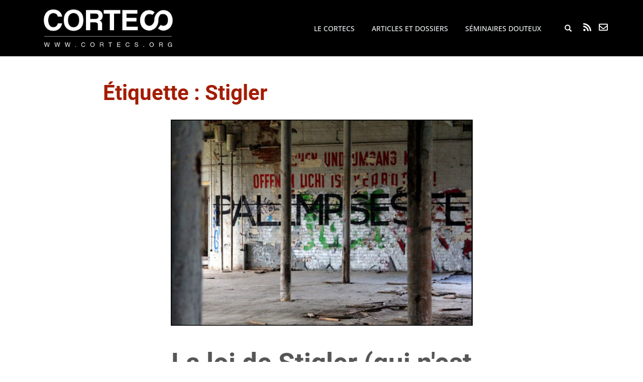

--- FILE ---
content_type: text/html; charset=UTF-8
request_url: https://cortecs.org/tag/stigler/
body_size: 13060
content:
<!doctype html>
<!--[if !IE]>
<html class="no-js non-ie" lang="fr-FR"> <![endif]-->
<!--[if IE 7 ]>
<html class="no-js ie7" lang="fr-FR"> <![endif]-->
<!--[if IE 8 ]>
<html class="no-js ie8" lang="fr-FR"> <![endif]-->
<!--[if IE 9 ]>
<html class="no-js ie9" lang="fr-FR"> <![endif]-->
<!--[if gt IE 9]><!-->
<html class="no-js" lang="fr-FR"> <!--<![endif]-->
<head>
<meta charset="UTF-8">
<meta name="viewport" content="width=device-width, initial-scale=1">
<meta name="theme-color" content="">
<link rel="profile" href="http://gmpg.org/xfn/11">


<meta name='robots' content='index, follow, max-image-preview:large, max-snippet:-1, max-video-preview:-1' />
	<style>img:is([sizes="auto" i], [sizes^="auto," i]) { contain-intrinsic-size: 3000px 1500px }</style>
	
	<!-- This site is optimized with the Yoast SEO plugin v24.0 - https://yoast.com/wordpress/plugins/seo/ -->
	<title>Archives des Stigler - Le Cortecs</title>
	<link rel="canonical" href="https://cortecs.org/tag/stigler/" />
	<meta property="og:locale" content="fr_FR" />
	<meta property="og:type" content="article" />
	<meta property="og:title" content="Archives des Stigler - Le Cortecs" />
	<meta property="og:url" content="https://cortecs.org/tag/stigler/" />
	<meta property="og:site_name" content="Le Cortecs" />
	<meta property="og:image" content="https://cortecs.org/wp-content/uploads/2020/03/cortecs_logo_haut.png" />
	<meta property="og:image:width" content="1418" />
	<meta property="og:image:height" content="1418" />
	<meta property="og:image:type" content="image/png" />
	<meta name="twitter:card" content="summary_large_image" />
	<meta name="twitter:site" content="@CollectifCorteX" />
	<script type="application/ld+json" class="yoast-schema-graph">{"@context":"https://schema.org","@graph":[{"@type":"CollectionPage","@id":"https://cortecs.org/tag/stigler/","url":"https://cortecs.org/tag/stigler/","name":"Archives des Stigler - Le Cortecs","isPartOf":{"@id":"https://cortecs.org/#website"},"primaryImageOfPage":{"@id":"https://cortecs.org/tag/stigler/#primaryimage"},"image":{"@id":"https://cortecs.org/tag/stigler/#primaryimage"},"thumbnailUrl":"https://cortecs.org/wp-content/uploads/2016/08/CorteX_rero_Palimpseste.jpg","breadcrumb":{"@id":"https://cortecs.org/tag/stigler/#breadcrumb"},"inLanguage":"fr-FR"},{"@type":"ImageObject","inLanguage":"fr-FR","@id":"https://cortecs.org/tag/stigler/#primaryimage","url":"https://cortecs.org/wp-content/uploads/2016/08/CorteX_rero_Palimpseste.jpg","contentUrl":"https://cortecs.org/wp-content/uploads/2016/08/CorteX_rero_Palimpseste.jpg","width":733,"height":500,"caption":"Oeuvre \"Palimpseste\" de l'artiste RERO (Allemagne, 2011)"},{"@type":"BreadcrumbList","@id":"https://cortecs.org/tag/stigler/#breadcrumb","itemListElement":[{"@type":"ListItem","position":1,"name":"Accueil","item":"https://cortecs.org/"},{"@type":"ListItem","position":2,"name":"Stigler"}]},{"@type":"WebSite","@id":"https://cortecs.org/#website","url":"https://cortecs.org/","name":"Le Cortecs","description":"COllectif de Recherche Transdisciplinaire Esprit Critique &amp; Sciences","publisher":{"@id":"https://cortecs.org/#organization"},"potentialAction":[{"@type":"SearchAction","target":{"@type":"EntryPoint","urlTemplate":"https://cortecs.org/?s={search_term_string}"},"query-input":{"@type":"PropertyValueSpecification","valueRequired":true,"valueName":"search_term_string"}}],"inLanguage":"fr-FR"},{"@type":"Organization","@id":"https://cortecs.org/#organization","name":"CORTECS","url":"https://cortecs.org/","logo":{"@type":"ImageObject","inLanguage":"fr-FR","@id":"https://cortecs.org/#/schema/logo/image/","url":"https://cortecs.org/wp-content/uploads/2018/01/cortecs_logo_long1-e1515351580598.png","contentUrl":"https://cortecs.org/wp-content/uploads/2018/01/cortecs_logo_long1-e1515351580598.png","width":257,"height":76,"caption":"CORTECS"},"image":{"@id":"https://cortecs.org/#/schema/logo/image/"},"sameAs":["https://www.facebook.com/CollectifCorteX/","https://x.com/CollectifCorteX"]}]}</script>
	<!-- / Yoast SEO plugin. -->


<link rel='dns-prefetch' href='//fonts.googleapis.com' />
<link rel="alternate" type="application/rss+xml" title="Le Cortecs &raquo; Flux" href="https://cortecs.org/feed/" />
<link rel="alternate" type="application/rss+xml" title="Le Cortecs &raquo; Flux de l’étiquette Stigler" href="https://cortecs.org/tag/stigler/feed/" />
<script type="text/javascript">
/* <![CDATA[ */
window._wpemojiSettings = {"baseUrl":"https:\/\/s.w.org\/images\/core\/emoji\/15.0.3\/72x72\/","ext":".png","svgUrl":"https:\/\/s.w.org\/images\/core\/emoji\/15.0.3\/svg\/","svgExt":".svg","source":{"concatemoji":"https:\/\/cortecs.org\/wp-includes\/js\/wp-emoji-release.min.js?ver=6.7.4"}};
/*! This file is auto-generated */
!function(i,n){var o,s,e;function c(e){try{var t={supportTests:e,timestamp:(new Date).valueOf()};sessionStorage.setItem(o,JSON.stringify(t))}catch(e){}}function p(e,t,n){e.clearRect(0,0,e.canvas.width,e.canvas.height),e.fillText(t,0,0);var t=new Uint32Array(e.getImageData(0,0,e.canvas.width,e.canvas.height).data),r=(e.clearRect(0,0,e.canvas.width,e.canvas.height),e.fillText(n,0,0),new Uint32Array(e.getImageData(0,0,e.canvas.width,e.canvas.height).data));return t.every(function(e,t){return e===r[t]})}function u(e,t,n){switch(t){case"flag":return n(e,"\ud83c\udff3\ufe0f\u200d\u26a7\ufe0f","\ud83c\udff3\ufe0f\u200b\u26a7\ufe0f")?!1:!n(e,"\ud83c\uddfa\ud83c\uddf3","\ud83c\uddfa\u200b\ud83c\uddf3")&&!n(e,"\ud83c\udff4\udb40\udc67\udb40\udc62\udb40\udc65\udb40\udc6e\udb40\udc67\udb40\udc7f","\ud83c\udff4\u200b\udb40\udc67\u200b\udb40\udc62\u200b\udb40\udc65\u200b\udb40\udc6e\u200b\udb40\udc67\u200b\udb40\udc7f");case"emoji":return!n(e,"\ud83d\udc26\u200d\u2b1b","\ud83d\udc26\u200b\u2b1b")}return!1}function f(e,t,n){var r="undefined"!=typeof WorkerGlobalScope&&self instanceof WorkerGlobalScope?new OffscreenCanvas(300,150):i.createElement("canvas"),a=r.getContext("2d",{willReadFrequently:!0}),o=(a.textBaseline="top",a.font="600 32px Arial",{});return e.forEach(function(e){o[e]=t(a,e,n)}),o}function t(e){var t=i.createElement("script");t.src=e,t.defer=!0,i.head.appendChild(t)}"undefined"!=typeof Promise&&(o="wpEmojiSettingsSupports",s=["flag","emoji"],n.supports={everything:!0,everythingExceptFlag:!0},e=new Promise(function(e){i.addEventListener("DOMContentLoaded",e,{once:!0})}),new Promise(function(t){var n=function(){try{var e=JSON.parse(sessionStorage.getItem(o));if("object"==typeof e&&"number"==typeof e.timestamp&&(new Date).valueOf()<e.timestamp+604800&&"object"==typeof e.supportTests)return e.supportTests}catch(e){}return null}();if(!n){if("undefined"!=typeof Worker&&"undefined"!=typeof OffscreenCanvas&&"undefined"!=typeof URL&&URL.createObjectURL&&"undefined"!=typeof Blob)try{var e="postMessage("+f.toString()+"("+[JSON.stringify(s),u.toString(),p.toString()].join(",")+"));",r=new Blob([e],{type:"text/javascript"}),a=new Worker(URL.createObjectURL(r),{name:"wpTestEmojiSupports"});return void(a.onmessage=function(e){c(n=e.data),a.terminate(),t(n)})}catch(e){}c(n=f(s,u,p))}t(n)}).then(function(e){for(var t in e)n.supports[t]=e[t],n.supports.everything=n.supports.everything&&n.supports[t],"flag"!==t&&(n.supports.everythingExceptFlag=n.supports.everythingExceptFlag&&n.supports[t]);n.supports.everythingExceptFlag=n.supports.everythingExceptFlag&&!n.supports.flag,n.DOMReady=!1,n.readyCallback=function(){n.DOMReady=!0}}).then(function(){return e}).then(function(){var e;n.supports.everything||(n.readyCallback(),(e=n.source||{}).concatemoji?t(e.concatemoji):e.wpemoji&&e.twemoji&&(t(e.twemoji),t(e.wpemoji)))}))}((window,document),window._wpemojiSettings);
/* ]]> */
</script>
<link rel='stylesheet' id='wp-quicklatex-format-css' href='https://cortecs.org/wp-content/plugins/wp-quicklatex/css/quicklatex-format.css?ver=6.7.4' type='text/css' media='all' />
<link rel='stylesheet' id='pt-cv-public-style-css' href='https://cortecs.org/wp-content/plugins/content-views-query-and-display-post-page/public/assets/css/cv.css?ver=4.0.2' type='text/css' media='all' />
<link rel='stylesheet' id='pt-cv-public-pro-style-css' href='https://cortecs.org/wp-content/plugins/pt-content-views-pro/public/assets/css/cvpro.min.css?ver=7.1' type='text/css' media='all' />
<style id='wp-emoji-styles-inline-css' type='text/css'>

	img.wp-smiley, img.emoji {
		display: inline !important;
		border: none !important;
		box-shadow: none !important;
		height: 1em !important;
		width: 1em !important;
		margin: 0 0.07em !important;
		vertical-align: -0.1em !important;
		background: none !important;
		padding: 0 !important;
	}
</style>
<link rel='stylesheet' id='wp-block-library-css' href='https://cortecs.org/wp-includes/css/dist/block-library/style.min.css?ver=6.7.4' type='text/css' media='all' />
<link rel='stylesheet' id='chapo-cgb-style-css-css' href='https://cortecs.org/wp-content/plugins/chapo/dist/blocks.style.build.css' type='text/css' media='all' />
<style id='co-authors-plus-coauthors-style-inline-css' type='text/css'>
.wp-block-co-authors-plus-coauthors.is-layout-flow [class*=wp-block-co-authors-plus]{display:inline}

</style>
<style id='co-authors-plus-avatar-style-inline-css' type='text/css'>
.wp-block-co-authors-plus-avatar :where(img){height:auto;max-width:100%;vertical-align:bottom}.wp-block-co-authors-plus-coauthors.is-layout-flow .wp-block-co-authors-plus-avatar :where(img){vertical-align:middle}.wp-block-co-authors-plus-avatar:is(.alignleft,.alignright){display:table}.wp-block-co-authors-plus-avatar.aligncenter{display:table;margin-inline:auto}

</style>
<style id='co-authors-plus-image-style-inline-css' type='text/css'>
.wp-block-co-authors-plus-image{margin-bottom:0}.wp-block-co-authors-plus-image :where(img){height:auto;max-width:100%;vertical-align:bottom}.wp-block-co-authors-plus-coauthors.is-layout-flow .wp-block-co-authors-plus-image :where(img){vertical-align:middle}.wp-block-co-authors-plus-image:is(.alignfull,.alignwide) :where(img){width:100%}.wp-block-co-authors-plus-image:is(.alignleft,.alignright){display:table}.wp-block-co-authors-plus-image.aligncenter{display:table;margin-inline:auto}

</style>
<style id='classic-theme-styles-inline-css' type='text/css'>
/*! This file is auto-generated */
.wp-block-button__link{color:#fff;background-color:#32373c;border-radius:9999px;box-shadow:none;text-decoration:none;padding:calc(.667em + 2px) calc(1.333em + 2px);font-size:1.125em}.wp-block-file__button{background:#32373c;color:#fff;text-decoration:none}
</style>
<style id='global-styles-inline-css' type='text/css'>
:root{--wp--preset--aspect-ratio--square: 1;--wp--preset--aspect-ratio--4-3: 4/3;--wp--preset--aspect-ratio--3-4: 3/4;--wp--preset--aspect-ratio--3-2: 3/2;--wp--preset--aspect-ratio--2-3: 2/3;--wp--preset--aspect-ratio--16-9: 16/9;--wp--preset--aspect-ratio--9-16: 9/16;--wp--preset--color--black: #000000;--wp--preset--color--cyan-bluish-gray: #abb8c3;--wp--preset--color--white: #ffffff;--wp--preset--color--pale-pink: #f78da7;--wp--preset--color--vivid-red: #cf2e2e;--wp--preset--color--luminous-vivid-orange: #ff6900;--wp--preset--color--luminous-vivid-amber: #fcb900;--wp--preset--color--light-green-cyan: #7bdcb5;--wp--preset--color--vivid-green-cyan: #00d084;--wp--preset--color--pale-cyan-blue: #8ed1fc;--wp--preset--color--vivid-cyan-blue: #0693e3;--wp--preset--color--vivid-purple: #9b51e0;--wp--preset--gradient--vivid-cyan-blue-to-vivid-purple: linear-gradient(135deg,rgba(6,147,227,1) 0%,rgb(155,81,224) 100%);--wp--preset--gradient--light-green-cyan-to-vivid-green-cyan: linear-gradient(135deg,rgb(122,220,180) 0%,rgb(0,208,130) 100%);--wp--preset--gradient--luminous-vivid-amber-to-luminous-vivid-orange: linear-gradient(135deg,rgba(252,185,0,1) 0%,rgba(255,105,0,1) 100%);--wp--preset--gradient--luminous-vivid-orange-to-vivid-red: linear-gradient(135deg,rgba(255,105,0,1) 0%,rgb(207,46,46) 100%);--wp--preset--gradient--very-light-gray-to-cyan-bluish-gray: linear-gradient(135deg,rgb(238,238,238) 0%,rgb(169,184,195) 100%);--wp--preset--gradient--cool-to-warm-spectrum: linear-gradient(135deg,rgb(74,234,220) 0%,rgb(151,120,209) 20%,rgb(207,42,186) 40%,rgb(238,44,130) 60%,rgb(251,105,98) 80%,rgb(254,248,76) 100%);--wp--preset--gradient--blush-light-purple: linear-gradient(135deg,rgb(255,206,236) 0%,rgb(152,150,240) 100%);--wp--preset--gradient--blush-bordeaux: linear-gradient(135deg,rgb(254,205,165) 0%,rgb(254,45,45) 50%,rgb(107,0,62) 100%);--wp--preset--gradient--luminous-dusk: linear-gradient(135deg,rgb(255,203,112) 0%,rgb(199,81,192) 50%,rgb(65,88,208) 100%);--wp--preset--gradient--pale-ocean: linear-gradient(135deg,rgb(255,245,203) 0%,rgb(182,227,212) 50%,rgb(51,167,181) 100%);--wp--preset--gradient--electric-grass: linear-gradient(135deg,rgb(202,248,128) 0%,rgb(113,206,126) 100%);--wp--preset--gradient--midnight: linear-gradient(135deg,rgb(2,3,129) 0%,rgb(40,116,252) 100%);--wp--preset--font-size--small: 13px;--wp--preset--font-size--medium: 20px;--wp--preset--font-size--large: 36px;--wp--preset--font-size--x-large: 42px;--wp--preset--spacing--20: 0.44rem;--wp--preset--spacing--30: 0.67rem;--wp--preset--spacing--40: 1rem;--wp--preset--spacing--50: 1.5rem;--wp--preset--spacing--60: 2.25rem;--wp--preset--spacing--70: 3.38rem;--wp--preset--spacing--80: 5.06rem;--wp--preset--shadow--natural: 6px 6px 9px rgba(0, 0, 0, 0.2);--wp--preset--shadow--deep: 12px 12px 50px rgba(0, 0, 0, 0.4);--wp--preset--shadow--sharp: 6px 6px 0px rgba(0, 0, 0, 0.2);--wp--preset--shadow--outlined: 6px 6px 0px -3px rgba(255, 255, 255, 1), 6px 6px rgba(0, 0, 0, 1);--wp--preset--shadow--crisp: 6px 6px 0px rgba(0, 0, 0, 1);}:where(.is-layout-flex){gap: 0.5em;}:where(.is-layout-grid){gap: 0.5em;}body .is-layout-flex{display: flex;}.is-layout-flex{flex-wrap: wrap;align-items: center;}.is-layout-flex > :is(*, div){margin: 0;}body .is-layout-grid{display: grid;}.is-layout-grid > :is(*, div){margin: 0;}:where(.wp-block-columns.is-layout-flex){gap: 2em;}:where(.wp-block-columns.is-layout-grid){gap: 2em;}:where(.wp-block-post-template.is-layout-flex){gap: 1.25em;}:where(.wp-block-post-template.is-layout-grid){gap: 1.25em;}.has-black-color{color: var(--wp--preset--color--black) !important;}.has-cyan-bluish-gray-color{color: var(--wp--preset--color--cyan-bluish-gray) !important;}.has-white-color{color: var(--wp--preset--color--white) !important;}.has-pale-pink-color{color: var(--wp--preset--color--pale-pink) !important;}.has-vivid-red-color{color: var(--wp--preset--color--vivid-red) !important;}.has-luminous-vivid-orange-color{color: var(--wp--preset--color--luminous-vivid-orange) !important;}.has-luminous-vivid-amber-color{color: var(--wp--preset--color--luminous-vivid-amber) !important;}.has-light-green-cyan-color{color: var(--wp--preset--color--light-green-cyan) !important;}.has-vivid-green-cyan-color{color: var(--wp--preset--color--vivid-green-cyan) !important;}.has-pale-cyan-blue-color{color: var(--wp--preset--color--pale-cyan-blue) !important;}.has-vivid-cyan-blue-color{color: var(--wp--preset--color--vivid-cyan-blue) !important;}.has-vivid-purple-color{color: var(--wp--preset--color--vivid-purple) !important;}.has-black-background-color{background-color: var(--wp--preset--color--black) !important;}.has-cyan-bluish-gray-background-color{background-color: var(--wp--preset--color--cyan-bluish-gray) !important;}.has-white-background-color{background-color: var(--wp--preset--color--white) !important;}.has-pale-pink-background-color{background-color: var(--wp--preset--color--pale-pink) !important;}.has-vivid-red-background-color{background-color: var(--wp--preset--color--vivid-red) !important;}.has-luminous-vivid-orange-background-color{background-color: var(--wp--preset--color--luminous-vivid-orange) !important;}.has-luminous-vivid-amber-background-color{background-color: var(--wp--preset--color--luminous-vivid-amber) !important;}.has-light-green-cyan-background-color{background-color: var(--wp--preset--color--light-green-cyan) !important;}.has-vivid-green-cyan-background-color{background-color: var(--wp--preset--color--vivid-green-cyan) !important;}.has-pale-cyan-blue-background-color{background-color: var(--wp--preset--color--pale-cyan-blue) !important;}.has-vivid-cyan-blue-background-color{background-color: var(--wp--preset--color--vivid-cyan-blue) !important;}.has-vivid-purple-background-color{background-color: var(--wp--preset--color--vivid-purple) !important;}.has-black-border-color{border-color: var(--wp--preset--color--black) !important;}.has-cyan-bluish-gray-border-color{border-color: var(--wp--preset--color--cyan-bluish-gray) !important;}.has-white-border-color{border-color: var(--wp--preset--color--white) !important;}.has-pale-pink-border-color{border-color: var(--wp--preset--color--pale-pink) !important;}.has-vivid-red-border-color{border-color: var(--wp--preset--color--vivid-red) !important;}.has-luminous-vivid-orange-border-color{border-color: var(--wp--preset--color--luminous-vivid-orange) !important;}.has-luminous-vivid-amber-border-color{border-color: var(--wp--preset--color--luminous-vivid-amber) !important;}.has-light-green-cyan-border-color{border-color: var(--wp--preset--color--light-green-cyan) !important;}.has-vivid-green-cyan-border-color{border-color: var(--wp--preset--color--vivid-green-cyan) !important;}.has-pale-cyan-blue-border-color{border-color: var(--wp--preset--color--pale-cyan-blue) !important;}.has-vivid-cyan-blue-border-color{border-color: var(--wp--preset--color--vivid-cyan-blue) !important;}.has-vivid-purple-border-color{border-color: var(--wp--preset--color--vivid-purple) !important;}.has-vivid-cyan-blue-to-vivid-purple-gradient-background{background: var(--wp--preset--gradient--vivid-cyan-blue-to-vivid-purple) !important;}.has-light-green-cyan-to-vivid-green-cyan-gradient-background{background: var(--wp--preset--gradient--light-green-cyan-to-vivid-green-cyan) !important;}.has-luminous-vivid-amber-to-luminous-vivid-orange-gradient-background{background: var(--wp--preset--gradient--luminous-vivid-amber-to-luminous-vivid-orange) !important;}.has-luminous-vivid-orange-to-vivid-red-gradient-background{background: var(--wp--preset--gradient--luminous-vivid-orange-to-vivid-red) !important;}.has-very-light-gray-to-cyan-bluish-gray-gradient-background{background: var(--wp--preset--gradient--very-light-gray-to-cyan-bluish-gray) !important;}.has-cool-to-warm-spectrum-gradient-background{background: var(--wp--preset--gradient--cool-to-warm-spectrum) !important;}.has-blush-light-purple-gradient-background{background: var(--wp--preset--gradient--blush-light-purple) !important;}.has-blush-bordeaux-gradient-background{background: var(--wp--preset--gradient--blush-bordeaux) !important;}.has-luminous-dusk-gradient-background{background: var(--wp--preset--gradient--luminous-dusk) !important;}.has-pale-ocean-gradient-background{background: var(--wp--preset--gradient--pale-ocean) !important;}.has-electric-grass-gradient-background{background: var(--wp--preset--gradient--electric-grass) !important;}.has-midnight-gradient-background{background: var(--wp--preset--gradient--midnight) !important;}.has-small-font-size{font-size: var(--wp--preset--font-size--small) !important;}.has-medium-font-size{font-size: var(--wp--preset--font-size--medium) !important;}.has-large-font-size{font-size: var(--wp--preset--font-size--large) !important;}.has-x-large-font-size{font-size: var(--wp--preset--font-size--x-large) !important;}
:where(.wp-block-post-template.is-layout-flex){gap: 1.25em;}:where(.wp-block-post-template.is-layout-grid){gap: 1.25em;}
:where(.wp-block-columns.is-layout-flex){gap: 2em;}:where(.wp-block-columns.is-layout-grid){gap: 2em;}
:root :where(.wp-block-pullquote){font-size: 1.5em;line-height: 1.6;}
</style>
<link rel='stylesheet' id='collapscore-css-css' href='https://cortecs.org/wp-content/plugins/jquery-collapse-o-matic/css/core_style.css?ver=1.0' type='text/css' media='all' />
<link rel='stylesheet' id='collapseomatic-css-css' href='https://cortecs.org/wp-content/plugins/jquery-collapse-o-matic/css/light_style.css?ver=1.6' type='text/css' media='all' />
<link rel='stylesheet' id='sparkling-bootstrap-css' href='https://cortecs.org/wp-content/themes/sparkling/assets/css/bootstrap.min.css?ver=6.7.4' type='text/css' media='all' />
<link rel='stylesheet' id='sparkling-fonts-css' href='//fonts.googleapis.com/css?family=Open+Sans%3A400italic%2C400%2C600%2C700%7CRoboto+Slab%3A400%2C300%2C700&#038;subset&#038;ver=6.7.4' type='text/css' media='all' />
<link rel='stylesheet' id='sparkling-icons-css' href='https://cortecs.org/wp-content/themes/sparkling/assets/css/fontawesome-all.min.css?ver=5.1.1.' type='text/css' media='all' />
<link rel='stylesheet' id='sparkling-style-css' href='https://cortecs.org/wp-content/themes/sparkling/style.css?ver=2.4.9' type='text/css' media='all' />
<link rel='stylesheet' id='child-style-css' href='https://cortecs.org/wp-content/themes/sparkling-child/style.css?ver=2.4.6' type='text/css' media='all' />
<link rel='stylesheet' id='home-style-css' href='https://cortecs.org/wp-content/themes/sparkling-child/css/home.css?ver=6.7.4' type='text/css' media='all' />
<link rel='stylesheet' id='AI-style-css' href='https://cortecs.org/wp-content/themes/sparkling-child/css/AI.css?ver=6.7.4' type='text/css' media='all' />
<link rel='stylesheet' id='articlesdossiers-style-css' href='https://cortecs.org/wp-content/themes/sparkling-child/css/articles_et_dossiers.css?ver=6.7.4' type='text/css' media='all' />
<link rel='stylesheet' id='bao-style-css' href='https://cortecs.org/wp-content/themes/sparkling-child/css/boite_a_outils.css?ver=6.7.4' type='text/css' media='all' />
<link rel='stylesheet' id='footnotes-style-css' href='https://cortecs.org/wp-content/themes/sparkling-child/css/footnotes.css?ver=6.7.4' type='text/css' media='all' />
<link rel='stylesheet' id='images-style-css' href='https://cortecs.org/wp-content/themes/sparkling-child/css/images.css?ver=6.7.4' type='text/css' media='all' />
<link rel='stylesheet' id='navbar-style-css' href='https://cortecs.org/wp-content/themes/sparkling-child/css/navbar.css?ver=6.7.4' type='text/css' media='all' />
<link rel='stylesheet' id='pagesAI-style-css' href='https://cortecs.org/wp-content/themes/sparkling-child/css/pages_AI.css?ver=6.7.4' type='text/css' media='all' />
<link rel='stylesheet' id='recherche-style-css' href='https://cortecs.org/wp-content/themes/sparkling-child/css/recherche.css?ver=6.7.4' type='text/css' media='all' />
<link rel='stylesheet' id='ressources-style-css' href='https://cortecs.org/wp-content/themes/sparkling-child/css/ressources.css?ver=6.7.4' type='text/css' media='all' />
<link rel='stylesheet' id='searchnavbar-style-css' href='https://cortecs.org/wp-content/themes/sparkling-child/css/search_navbar.css?ver=6.7.4' type='text/css' media='all' />
<link rel='stylesheet' id='slider-style-css' href='https://cortecs.org/wp-content/themes/sparkling-child/css/slider.css?ver=6.7.4' type='text/css' media='all' />
<link rel='stylesheet' id='toc-style-css' href='https://cortecs.org/wp-content/themes/sparkling-child/css/toc.css?ver=6.7.4' type='text/css' media='all' />
<link rel='stylesheet' id='newsletter-css' href='https://cortecs.org/wp-content/plugins/newsletter/style.css?ver=8.6.4' type='text/css' media='all' />
<script type="text/javascript" src="https://cortecs.org/wp-includes/js/jquery/jquery.min.js?ver=3.7.1" id="jquery-core-js"></script>
<script type="text/javascript" async='async' src="https://cortecs.org/wp-includes/js/jquery/jquery-migrate.min.js?ver=3.4.1" id="jquery-migrate-js"></script>
<script type="text/javascript" async='async' src="https://cortecs.org/wp-content/themes/sparkling-child/cortecs.js?ver=1" id="cortecs-js-js"></script>
<script type="text/javascript" async='async' src="https://cortecs.org/wp-content/themes/sparkling/assets/js/vendor/bootstrap.min.js?ver=6.7.4" id="sparkling-bootstrapjs-js"></script>
<script type="text/javascript" async='async' src="https://cortecs.org/wp-content/themes/sparkling/assets/js/functions.js?ver=20180503" id="sparkling-functions-js"></script>
<script type="text/javascript" async='async' src="https://cortecs.org/wp-content/plugins/wp-quicklatex/js/wp-quicklatex-frontend.js?ver=1.0" id="wp-quicklatex-frontend-js"></script>
<link rel="https://api.w.org/" href="https://cortecs.org/wp-json/" /><link rel="alternate" title="JSON" type="application/json" href="https://cortecs.org/wp-json/wp/v2/tags/1584" /><link rel="EditURI" type="application/rsd+xml" title="RSD" href="https://cortecs.org/xmlrpc.php?rsd" />
<meta name="generator" content="WordPress 6.7.4" />
<style type="text/css">.entry-content {font-size:16px}</style>		<style type="text/css">
			caca,
		.site-name,
		.site-description {
			position: absolute;
			clip: rect(1px, 1px, 1px, 1px);
		}
		</style>
	<link rel="icon" href="https://cortecs.org/wp-content/uploads/2014/07/favicon2-32x32.png" sizes="32x32" />
<link rel="icon" href="https://cortecs.org/wp-content/uploads/2014/07/favicon2.png" sizes="192x192" />
<link rel="apple-touch-icon" href="https://cortecs.org/wp-content/uploads/2014/07/favicon2.png" />
<meta name="msapplication-TileImage" content="https://cortecs.org/wp-content/uploads/2014/07/favicon2.png" />


</head>

<body class="archive tag tag-stigler tag-1584 group-blog">
  <a class="sr-only sr-only-focusable" href="#content">Skip to main content</a>
    <div id="page" class="hfeed site">
      <header id="masthead" class="site-header" role="banner">
        <nav class="navbar navbar-default navbar-fixed-top" role="navigation">
          <div class="container">
            <div class="row">
	      <div class="site-navigation-inner col-sm-12 cs_site-navigation-inner">
                <div class="cs_homepage">
                  <a href="https://cortecs.org">
                    <img class="cs_logo_homepage" src="https://cortecs.org/wp-content/uploads/2018/04/cortecs_logo_txt_seul_blanc.png"></img>
                  </a>
                </div><!-- end of #logo -->
                <div class="cs_subscription">
                    <a class="cs_rss" title="S'abonner au flux RSS" href="https://cortecs.org/feed"><i class="fa fa-rss"></i></a>
	            <a class="cs_nl" title="S'abonner à la newsletter" href="#" ><i class="far fa-envelope"></i></a>
		</div>
	        <div class="navbar-header">
	          <button type="button" class="btn navbar-toggle" data-toggle="collapse" data-target=".navbar-ex1-collapse">
	            <span class="sr-only">Toggle navigation</span>
	            <span class="icon-bar"></span>
	            <span class="icon-bar"></span>
	            <span class="icon-bar"></span>
	          </button>
		</div><!-- end of navbar-header -->
		<div class="collapse navbar-collapse navbar-ex1-collapse"><ul id="menu-menu-top" class="nav navbar-nav"><li id="menu-item-1112122" class="menu-item menu-item-type-post_type menu-item-object-page menu-item-1112122"><a href="https://cortecs.org/le-cortecs2/">Le CORTECS</a></li>
<li id="menu-item-1112125" class="menu-item menu-item-type-post_type menu-item-object-page menu-item-1112125"><a href="https://cortecs.org/articles-et-dossiers/">Articles et dossiers</a></li>
<li id="menu-item-1123018" class="menu-item menu-item-type-post_type menu-item-object-page menu-item-1123018"><a href="https://cortecs.org/les-seminaires-douteux/">Séminaires Douteux</a></li>
<li class="search-menu-cortecs search-menu default">
<form role="search" method="get" class="form-search" action="https://cortecs.org/">
  <div class="input-group">
	  <label class="screen-reader-text" for="s">Rechercher...</label>
	<input type="text" class="form-control search-query" placeholder="Rechercher" value="" name="s" title="Rechercher..." />
	<span class="input-group-btn">
	  <button type="submit" class="btn btn-default" name="submit" id="searchsubmit" value="Rechercher"><span class="glyphicon glyphicon-search"></span></button>
	</span>
  </div>
</form>
</li></ul></div>	      </div> <!-- site navigation inner -->
	    </div> <!-- row -->
	  </div> <!-- container -->
	</nav><!-- .site-navigation -->
        <div id="cs_nl_dropdown">
          <h2>S'abonner à la newsletter du cortecs</h2>
          <form id="nl_form" action="" class="nl_form" onsubmit="nl_subscribe()">
            <p class="nl_form_email"><input type="email" name="email" placeholder="Entrez votre email" id="email" required></p>
            <p class="nl_form_submit"><input type="submit" value="S'inscrire !"></p>
          </form>
        </div> 
      </header><!-- #masthead -->
      <div id="content" class="site-content">
        <div class="top-section">
                        	        </div>
	<div class="container main-content-area">
	  	<div class="row no-sidebar">
	<div class="main-content-inner col-sm-12 col-md-8">


	 <div id="primary" class="content-area">
		 <main id="main" class="site-main" role="main">

			
				<header class="page-header">
					<h1 class="page-title">Étiquette : <span>Stigler</span></h1>				</header><!-- .page-header -->

				
<article id="post-1109740" class="post-1109740 post type-post status-publish format-standard has-post-thumbnail hentry category-archives tag-auteur tag-merton tag-s-intellectuelle tag-stigler">
	<div class="blog-item-wrap">
				<a href="https://cortecs.org/archives/la-loi-de-stigler-qui-nest-pas-de-stigler/" title="La loi de Stigler (qui n&#039;est pas de Stigler)" >
				<img width="601" height="410" src="https://cortecs.org/wp-content/uploads/2016/08/CorteX_rero_Palimpseste.jpg" class="single-featured wp-post-image" alt="" decoding="async" fetchpriority="high" srcset="https://cortecs.org/wp-content/uploads/2016/08/CorteX_rero_Palimpseste.jpg 733w, https://cortecs.org/wp-content/uploads/2016/08/CorteX_rero_Palimpseste-300x204.jpg 300w, https://cortecs.org/wp-content/uploads/2016/08/CorteX_rero_Palimpseste-644x439.jpg 644w" sizes="(max-width: 601px) 100vw, 601px" />			</a>
		<div class="post-inner-content">
			<header class="entry-header page-header">

				<h2 class="entry-title"><a href="https://cortecs.org/archives/la-loi-de-stigler-qui-nest-pas-de-stigler/" rel="bookmark">La loi de Stigler (qui n&#039;est pas de Stigler)</a></h2>

								<div class="entry-meta">
					<span class="posted-on"><i class="fa fa-calendar-alt"></i> <a href="https://cortecs.org/archives/la-loi-de-stigler-qui-nest-pas-de-stigler/" rel="bookmark"><time class="entry-date published" datetime="2016-08-12T19:59:19+02:00">12 août 2016</time><time class="updated" datetime="2019-08-15T23:27:41+02:00">15 août 2019</time></a></span><span class="byline"> <i class="fa fa-user"></i> <a href="https://cortecs.org/author/richardmonvoisin/" title="Articles par Richard Monvoisin" class="author url fn" rel="author">Richard Monvoisin</a></span>
				
				</div><!-- .entry-meta -->
							</header><!-- .entry-header -->

						<div class="entry-content">

				<figure id="attachment_1109742" class="thumbnail wp-caption alignright" style="width: 310px"><a href="https://cortecs.org/materiel/la-loi-de-stigler-qui-nest-pas-de-stigler/attachment/cortex_rero_palimpseste/" rel="attachment wp-att-1109742"><img decoding="async" class="size-medium wp-image-1109742" src="https://cortecs.org/wp-content/uploads/2016/08/CorteX_rero_Palimpseste-300x204.jpg" alt="Oeuvre &quot;Palimpseste&quot; de l'artiste RERO (Allemagne, 2011)" width="300" height="204" srcset="https://cortecs.org/wp-content/uploads/2016/08/CorteX_rero_Palimpseste-300x204.jpg 300w, https://cortecs.org/wp-content/uploads/2016/08/CorteX_rero_Palimpseste-644x439.jpg 644w, https://cortecs.org/wp-content/uploads/2016/08/CorteX_rero_Palimpseste.jpg 733w" sizes="(max-width: 300px) 100vw, 300px" /></a><figcaption class="caption wp-caption-text">Oeuvre « Palimpseste » de l&rsquo;artiste RERO (Allemagne, 2011)</figcaption></figure>
<p><span class="chapo">En 2013, alors que nous passions nos nuits sur le K, notre projet de manuel sur les thérapies manuelles, qui parut à l&rsquo;orée de l&rsquo;année suivante chez les PUG (<a title="Tout ce que vous n’avez jamais voulu savoir sur les thérapies manuelles" href="https://cortecs.org/mediatex/tout-ce-que-vous-navez-jamais-voulu-savoir-sur-les-therapies-manuelles/">voir ici</a>), Nicolas Pinsault et moi illustrions la loi de Stigler : « Une découverte scientifique ne porte jamais le nom de son auteur ».<br />
</span></p>
<p>Nous travaillons à l&rsquo;époque sur un paradoxe statistique appelé paradoxe de Simpson (à venir). En creusant un peu, nous avons constaté que cet effet statistique est notoirement attribué au statisticien Edward Hugh Simpson qui l’exposa en 1951 dans son article <em>The Interpretation of Interaction in Contingency Tables</em>. Pourtant, près de cinquante ans plus tôt, en 1903, George Udny Yule en faisait état<span id='easy-footnote-1-1109740' class='easy-footnote-margin-adjust'></span><span class='easy-footnote'><a href='https://cortecs.org/archives/la-loi-de-stigler-qui-nest-pas-de-stigler/#easy-footnote-bottom-1-1109740' title='Yule G.U. (1903). ‘‘&lt;em&gt;Notes on the Theory of Association of Attributes in &lt;/em&gt;&lt;em&gt;Statistics&lt;/em&gt;’’. Biometrika, 2 (2), pp. 121-134.'><sup>1</sup></a></span>. Aussi Nicolas et moi nous sommes dit : il est légitime de parler désormais du paradoxe de Yule-Simpson. Las ! Farfouillant encore un peu, on se&nbsp; rend compte que quatre ans plus tôt, en 1899, le paradoxe était déjà découvert par Karl Pearson et son équipe<span id='easy-footnote-2-1109740' class='easy-footnote-margin-adjust'></span><span class='easy-footnote'><a href='https://cortecs.org/archives/la-loi-de-stigler-qui-nest-pas-de-stigler/#easy-footnote-bottom-2-1109740' title='&amp;nbsp;Pearson, K., Lee, A., Bramley-Moore, L. (1899). ‘‘&lt;em&gt;Genetic (reproductive) &lt;/em&gt;&lt;em&gt;selection : Inheritance of fertility in man&lt;/em&gt;’’. Philosophical Transactions of the Royal Society A, 173, pp. 534-539. '><sup>2</sup></a></span>. Là, nous avons arrêté de creuser.</p>
<p>C’est la confirmation d’une autre loi dite loi de Stigler, du nom de son présumé auteur Stephen Stigler : « <em>Une découverte scientifique ne porte jamais le nom de son auteur</em> ». C&rsquo;est d’ailleurs le cas de cette loi, que Stigler lui-même attribue à Robert K. Merton<span id='easy-footnote-3-1109740' class='easy-footnote-margin-adjust'></span><span class='easy-footnote'><a href='https://cortecs.org/archives/la-loi-de-stigler-qui-nest-pas-de-stigler/#easy-footnote-bottom-3-1109740' title='&amp;nbsp;Stigler, S. M. (1980). &lt;em&gt;Stigler’s law of eponymy&lt;/em&gt;. In Gieryn, T. F. (dir.). &lt;em&gt;Science&lt;/em&gt;&lt;br /&gt;
&lt;em&gt;and social structure: a festschrift for Robert K. Merton&lt;/em&gt;, pp. 147-57. New York Academy&lt;br /&gt;
of Sciences..'><sup>3</sup></a></span>.</p>
<p>Comme l’aurait prétendument dit le mathématicien Alfred North Whitehead, à moins que ce ne soit quelqu&rsquo;un d&rsquo;autre, «<em> tout ce qui compte a déjà été dit par quelqu’un qui ne l’a d’ailleurs pas découvert lui-même</em> ».</p>
<p>Cet article est tiré du livre « <em>Tout ce que vous n&rsquo;avez jamais voulu savoir sur les thérapies manuelles</em>« , pp. 206-207, écrit par Pinsault et Monvoisin, mais il est probable que l&rsquo;essentiel de ce qui y est écrit a déjà été dit ailleurs, et mieux.</p>

							</div><!-- .entry-content -->
					</div>
	</div>
</article><!-- #post-## -->

		 </main><!-- #main -->
	 </div><!-- #primary -->

	</div><!-- close .main-content-inner -->
<div id="secondary" class="widget-area col-sm-12 col-md-4" role="complementary">
	<div class="well">
				
			<aside id="search" class="widget widget_search">
				
<form role="search" method="get" class="form-search" action="https://cortecs.org/">
  <div class="input-group">
	  <label class="screen-reader-text" for="s">Rechercher...</label>
	<input type="text" class="form-control search-query" placeholder="Rechercher" value="" name="s" title="Rechercher..." />
	<span class="input-group-btn">
	  <button type="submit" class="btn btn-default" name="submit" id="searchsubmit" value="Rechercher"><span class="glyphicon glyphicon-search"></span></button>
	</span>
  </div>
</form>
			</aside>

			<aside id="archives" class="widget">
				<h3 class="widget-title">Archives</h3>
				<ul>
						<li><a href='https://cortecs.org/2026/01/'>janvier 2026</a></li>
	<li><a href='https://cortecs.org/2025/12/'>décembre 2025</a></li>
	<li><a href='https://cortecs.org/2025/11/'>novembre 2025</a></li>
	<li><a href='https://cortecs.org/2025/10/'>octobre 2025</a></li>
	<li><a href='https://cortecs.org/2025/09/'>septembre 2025</a></li>
	<li><a href='https://cortecs.org/2025/03/'>mars 2025</a></li>
	<li><a href='https://cortecs.org/2025/01/'>janvier 2025</a></li>
	<li><a href='https://cortecs.org/2024/12/'>décembre 2024</a></li>
	<li><a href='https://cortecs.org/2024/08/'>août 2024</a></li>
	<li><a href='https://cortecs.org/2024/06/'>juin 2024</a></li>
	<li><a href='https://cortecs.org/2024/04/'>avril 2024</a></li>
	<li><a href='https://cortecs.org/2024/03/'>mars 2024</a></li>
	<li><a href='https://cortecs.org/2023/11/'>novembre 2023</a></li>
	<li><a href='https://cortecs.org/2023/10/'>octobre 2023</a></li>
	<li><a href='https://cortecs.org/2023/09/'>septembre 2023</a></li>
	<li><a href='https://cortecs.org/2023/08/'>août 2023</a></li>
	<li><a href='https://cortecs.org/2023/07/'>juillet 2023</a></li>
	<li><a href='https://cortecs.org/2023/06/'>juin 2023</a></li>
	<li><a href='https://cortecs.org/2023/05/'>mai 2023</a></li>
	<li><a href='https://cortecs.org/2023/03/'>mars 2023</a></li>
	<li><a href='https://cortecs.org/2023/02/'>février 2023</a></li>
	<li><a href='https://cortecs.org/2022/12/'>décembre 2022</a></li>
	<li><a href='https://cortecs.org/2022/11/'>novembre 2022</a></li>
	<li><a href='https://cortecs.org/2022/09/'>septembre 2022</a></li>
	<li><a href='https://cortecs.org/2022/07/'>juillet 2022</a></li>
	<li><a href='https://cortecs.org/2022/04/'>avril 2022</a></li>
	<li><a href='https://cortecs.org/2022/03/'>mars 2022</a></li>
	<li><a href='https://cortecs.org/2022/02/'>février 2022</a></li>
	<li><a href='https://cortecs.org/2021/12/'>décembre 2021</a></li>
	<li><a href='https://cortecs.org/2021/11/'>novembre 2021</a></li>
	<li><a href='https://cortecs.org/2021/10/'>octobre 2021</a></li>
	<li><a href='https://cortecs.org/2021/06/'>juin 2021</a></li>
	<li><a href='https://cortecs.org/2021/04/'>avril 2021</a></li>
	<li><a href='https://cortecs.org/2020/12/'>décembre 2020</a></li>
	<li><a href='https://cortecs.org/2020/09/'>septembre 2020</a></li>
	<li><a href='https://cortecs.org/2020/08/'>août 2020</a></li>
	<li><a href='https://cortecs.org/2020/06/'>juin 2020</a></li>
	<li><a href='https://cortecs.org/2020/05/'>mai 2020</a></li>
	<li><a href='https://cortecs.org/2020/03/'>mars 2020</a></li>
	<li><a href='https://cortecs.org/2019/09/'>septembre 2019</a></li>
	<li><a href='https://cortecs.org/2019/04/'>avril 2019</a></li>
	<li><a href='https://cortecs.org/2019/03/'>mars 2019</a></li>
	<li><a href='https://cortecs.org/2019/01/'>janvier 2019</a></li>
	<li><a href='https://cortecs.org/2018/12/'>décembre 2018</a></li>
	<li><a href='https://cortecs.org/2018/11/'>novembre 2018</a></li>
	<li><a href='https://cortecs.org/2018/10/'>octobre 2018</a></li>
	<li><a href='https://cortecs.org/2018/09/'>septembre 2018</a></li>
	<li><a href='https://cortecs.org/2018/07/'>juillet 2018</a></li>
	<li><a href='https://cortecs.org/2018/06/'>juin 2018</a></li>
	<li><a href='https://cortecs.org/2018/05/'>mai 2018</a></li>
	<li><a href='https://cortecs.org/2018/04/'>avril 2018</a></li>
	<li><a href='https://cortecs.org/2018/03/'>mars 2018</a></li>
	<li><a href='https://cortecs.org/2018/02/'>février 2018</a></li>
	<li><a href='https://cortecs.org/2018/01/'>janvier 2018</a></li>
	<li><a href='https://cortecs.org/2017/12/'>décembre 2017</a></li>
	<li><a href='https://cortecs.org/2017/11/'>novembre 2017</a></li>
	<li><a href='https://cortecs.org/2017/10/'>octobre 2017</a></li>
	<li><a href='https://cortecs.org/2017/09/'>septembre 2017</a></li>
	<li><a href='https://cortecs.org/2017/08/'>août 2017</a></li>
	<li><a href='https://cortecs.org/2017/07/'>juillet 2017</a></li>
	<li><a href='https://cortecs.org/2017/06/'>juin 2017</a></li>
	<li><a href='https://cortecs.org/2017/05/'>mai 2017</a></li>
	<li><a href='https://cortecs.org/2017/04/'>avril 2017</a></li>
	<li><a href='https://cortecs.org/2017/03/'>mars 2017</a></li>
	<li><a href='https://cortecs.org/2017/02/'>février 2017</a></li>
	<li><a href='https://cortecs.org/2017/01/'>janvier 2017</a></li>
	<li><a href='https://cortecs.org/2016/12/'>décembre 2016</a></li>
	<li><a href='https://cortecs.org/2016/11/'>novembre 2016</a></li>
	<li><a href='https://cortecs.org/2016/10/'>octobre 2016</a></li>
	<li><a href='https://cortecs.org/2016/09/'>septembre 2016</a></li>
	<li><a href='https://cortecs.org/2016/08/'>août 2016</a></li>
	<li><a href='https://cortecs.org/2016/06/'>juin 2016</a></li>
	<li><a href='https://cortecs.org/2016/05/'>mai 2016</a></li>
	<li><a href='https://cortecs.org/2016/04/'>avril 2016</a></li>
	<li><a href='https://cortecs.org/2016/03/'>mars 2016</a></li>
	<li><a href='https://cortecs.org/2016/02/'>février 2016</a></li>
	<li><a href='https://cortecs.org/2016/01/'>janvier 2016</a></li>
	<li><a href='https://cortecs.org/2015/12/'>décembre 2015</a></li>
	<li><a href='https://cortecs.org/2015/11/'>novembre 2015</a></li>
	<li><a href='https://cortecs.org/2015/10/'>octobre 2015</a></li>
	<li><a href='https://cortecs.org/2015/09/'>septembre 2015</a></li>
	<li><a href='https://cortecs.org/2015/08/'>août 2015</a></li>
	<li><a href='https://cortecs.org/2015/07/'>juillet 2015</a></li>
	<li><a href='https://cortecs.org/2015/06/'>juin 2015</a></li>
	<li><a href='https://cortecs.org/2015/05/'>mai 2015</a></li>
	<li><a href='https://cortecs.org/2015/04/'>avril 2015</a></li>
	<li><a href='https://cortecs.org/2015/03/'>mars 2015</a></li>
	<li><a href='https://cortecs.org/2015/02/'>février 2015</a></li>
	<li><a href='https://cortecs.org/2015/01/'>janvier 2015</a></li>
	<li><a href='https://cortecs.org/2014/12/'>décembre 2014</a></li>
	<li><a href='https://cortecs.org/2014/11/'>novembre 2014</a></li>
	<li><a href='https://cortecs.org/2014/10/'>octobre 2014</a></li>
	<li><a href='https://cortecs.org/2014/09/'>septembre 2014</a></li>
	<li><a href='https://cortecs.org/2014/08/'>août 2014</a></li>
	<li><a href='https://cortecs.org/2014/07/'>juillet 2014</a></li>
	<li><a href='https://cortecs.org/2014/06/'>juin 2014</a></li>
	<li><a href='https://cortecs.org/2014/05/'>mai 2014</a></li>
	<li><a href='https://cortecs.org/2014/04/'>avril 2014</a></li>
	<li><a href='https://cortecs.org/2014/03/'>mars 2014</a></li>
	<li><a href='https://cortecs.org/2014/02/'>février 2014</a></li>
	<li><a href='https://cortecs.org/2013/12/'>décembre 2013</a></li>
	<li><a href='https://cortecs.org/2013/11/'>novembre 2013</a></li>
	<li><a href='https://cortecs.org/2013/10/'>octobre 2013</a></li>
	<li><a href='https://cortecs.org/2013/09/'>septembre 2013</a></li>
	<li><a href='https://cortecs.org/2013/08/'>août 2013</a></li>
	<li><a href='https://cortecs.org/2013/07/'>juillet 2013</a></li>
	<li><a href='https://cortecs.org/2013/06/'>juin 2013</a></li>
	<li><a href='https://cortecs.org/2013/05/'>mai 2013</a></li>
	<li><a href='https://cortecs.org/2013/02/'>février 2013</a></li>
	<li><a href='https://cortecs.org/2012/11/'>novembre 2012</a></li>
	<li><a href='https://cortecs.org/2012/03/'>mars 2012</a></li>
	<li><a href='https://cortecs.org/2012/02/'>février 2012</a></li>
	<li><a href='https://cortecs.org/2012/01/'>janvier 2012</a></li>
	<li><a href='https://cortecs.org/2011/12/'>décembre 2011</a></li>
	<li><a href='https://cortecs.org/2011/11/'>novembre 2011</a></li>
	<li><a href='https://cortecs.org/2011/10/'>octobre 2011</a></li>
	<li><a href='https://cortecs.org/2011/09/'>septembre 2011</a></li>
	<li><a href='https://cortecs.org/2011/08/'>août 2011</a></li>
	<li><a href='https://cortecs.org/2011/07/'>juillet 2011</a></li>
	<li><a href='https://cortecs.org/2011/06/'>juin 2011</a></li>
	<li><a href='https://cortecs.org/2011/05/'>mai 2011</a></li>
	<li><a href='https://cortecs.org/2011/04/'>avril 2011</a></li>
	<li><a href='https://cortecs.org/2011/03/'>mars 2011</a></li>
	<li><a href='https://cortecs.org/2011/02/'>février 2011</a></li>
	<li><a href='https://cortecs.org/2011/01/'>janvier 2011</a></li>
	<li><a href='https://cortecs.org/2010/12/'>décembre 2010</a></li>
	<li><a href='https://cortecs.org/2010/11/'>novembre 2010</a></li>
	<li><a href='https://cortecs.org/2010/10/'>octobre 2010</a></li>
	<li><a href='https://cortecs.org/2010/09/'>septembre 2010</a></li>
	<li><a href='https://cortecs.org/2010/05/'>mai 2010</a></li>
	<li><a href='https://cortecs.org/2010/04/'>avril 2010</a></li>
				</ul>
			</aside>

			<aside id="meta" class="widget">
				<h3 class="widget-title">Méta</h3>
				<ul>
										<li><a rel="nofollow" href="https://cortecs.org/wp-login.php">Connexion</a></li>
									</ul>
			</aside>

			</div>
</div><!-- #secondary -->
		</div><!-- close .row -->
	</div><!-- close .container -->
</div><!-- close .site-content -->

  <div id="footer-area">
    <div class="container footer-inner">
      <div class="row">
        
	      </div>
    </div>
    <footer id="colophon" class="site-footer" role="contentinfo">
      <div class="site-info container">
        <div class="row">
            <script>
            function mailContact () {
                coded = "C3GmsCm@C3JmMCF.3J1"
                key = "H74myM35vUlNWawVpBuxPDR6gbcqrO9hsnTSXidQjfE1ACtJeokFGz8L0Z2IYK"
                shift=coded.length
                link=""
                for (i=0; i<coded.length; i++) {
                  if (key.indexOf(coded.charAt(i))==-1) {
                    ltr = coded.charAt(i)
                    link += (ltr)
                  }
                  else {
                    ltr = (key.indexOf(coded.charAt(i))-shift+key.length) % key.length
                    link += (key.charAt(ltr))
                  }
                }
              document.write("<a href='mailto:"+link+"'><i class='far fa-envelope'></i>  Contact</a>")
            }
            </script>
<!--
                    <nav role="navigation" class="col-md-6">
          	          </nav>
-->
          <div class="cs-footer-links">
              <a title="Se connecter" href="/wp-admin"><i class="fa fa-user-lock"></i>  Accès admin</a>
              <script>mailContact();</script>
          </div>
          <div class="cs-licence copyright">
            Cortecs.org est mis à disposition selon les termes de la
            <a rel="license" href="https://creativecommons.org/licenses/by-sa/4.0/deed.fr">licence Creative Commons</a>
            <a rel="license" href="https://creativecommons.org/licenses/by-sa/4.0/deed.fr" class="cs-licence-img">
              <img alt="Licence Creative Commons" style="border-width:0" src="https://licensebuttons.net/l/by-sa/4.0/88x31.png" />
            </a>
          </div>
        </div>
      </div><!-- .site-info -->
      <div class="scroll-to-top"><i class="fa fa-angle-up"></i></div><!-- .scroll-to-top -->
    </footer><!-- #colophon -->
  </div>
</div><!-- #page -->

		<script type="text/javascript">
		  jQuery(document).ready(function ($) {
			if ($(window).width() >= 767) {
			  $('.navbar-nav > li.menu-item > a').click(function () {
				if ($(this).attr('target') !== '_blank') {
				  window.location = $(this).attr('href')
				}
			  })
			}
		  })
		</script>
	<!-- Matomo -->
<script type="text/javascript">
  var _paq = window._paq || [];
  /* tracker methods like "setCustomDimension" should be called before "trackPageView" */
  _paq.push(['trackPageView']);
  _paq.push(['enableLinkTracking']);
  (function() {
    var u="//matomo.cortecs.org/";
    _paq.push(['setTrackerUrl', u+'matomo.php']);
    _paq.push(['setSiteId', '1']);
    var d=document, g=d.createElement('script'), s=d.getElementsByTagName('script')[0];
    g.type='text/javascript'; g.async=true; g.defer=true; g.src=u+'matomo.js'; s.parentNode.insertBefore(g,s);
  })();
</script>
<!-- End Matomo Code -->

<!-- Matomo Image Tracker-->
<img src="https://matomo.cortecs.org/matomo.php?idsite=1&rec=1" style="position:absolute;border:0" alt="" />
<!-- End Matomo -->


<link rel='stylesheet' id='qtipstyles-css' href='https://cortecs.org/wp-content/plugins/easy-footnotes/assets/qtip/jquery.qtip.min.css?ver=1.1.12' type='text/css' media='' />
<link rel='stylesheet' id='easyfootnotescss-css' href='https://cortecs.org/wp-content/plugins/easy-footnotes/assets/easy-footnotes.css?ver=1.1.12' type='text/css' media='' />
<link rel='stylesheet' id='dashicons-css' href='https://cortecs.org/wp-includes/css/dashicons.min.css?ver=6.7.4' type='text/css' media='all' />
<script type="text/javascript" id="pt-cv-content-views-script-js-extra">
/* <![CDATA[ */
var PT_CV_PUBLIC = {"_prefix":"pt-cv-","page_to_show":"5","_nonce":"f3552ae772","is_admin":"","is_mobile":"","ajaxurl":"https:\/\/cortecs.org\/wp-admin\/admin-ajax.php","lang":"","loading_image_src":"data:image\/gif;base64,R0lGODlhDwAPALMPAMrKygwMDJOTkz09PZWVla+vr3p6euTk5M7OzuXl5TMzMwAAAJmZmWZmZszMzP\/\/\/yH\/[base64]\/wyVlamTi3nSdgwFNdhEJgTJoNyoB9ISYoQmdjiZPcj7EYCAeCF1gEDo4Dz2eIAAAh+QQFCgAPACwCAAAADQANAAAEM\/DJBxiYeLKdX3IJZT1FU0iIg2RNKx3OkZVnZ98ToRD4MyiDnkAh6BkNC0MvsAj0kMpHBAAh+QQFCgAPACwGAAAACQAPAAAEMDC59KpFDll73HkAA2wVY5KgiK5b0RRoI6MuzG6EQqCDMlSGheEhUAgqgUUAFRySIgAh+QQFCgAPACwCAAIADQANAAAEM\/DJKZNLND\/[base64]","is_mobile_tablet":"","sf_no_post_found":"Aucune publication trouv\u00e9e.","lf__separator":","};
var PT_CV_PAGINATION = {"first":"\u00ab","prev":"\u2039","next":"\u203a","last":"\u00bb","goto_first":"Aller \u00e0 la premi\u00e8re page","goto_prev":"Aller \u00e0 la page pr\u00e9c\u00e9dente","goto_next":"Aller \u00e0 la page suivante","goto_last":"Aller \u00e0 la derni\u00e8re page","current_page":"La page actuelle est","goto_page":"Aller \u00e0 la page"};
/* ]]> */
</script>
<script type="text/javascript" async='async' src="https://cortecs.org/wp-content/plugins/content-views-query-and-display-post-page/public/assets/js/cv.js?ver=4.0.2" id="pt-cv-content-views-script-js"></script>
<script type="text/javascript" async='async' src="https://cortecs.org/wp-content/plugins/pt-content-views-pro/public/assets/js/cvpro.min.js?ver=7.1" id="pt-cv-public-pro-script-js"></script>
<script type="text/javascript" id="collapseomatic-js-js-before">
/* <![CDATA[ */
const com_options = {"colomatduration":"fast","colomatslideEffect":"slideFade","colomatpauseInit":"","colomattouchstart":""}
/* ]]> */
</script>
<script type="text/javascript" async='async' src="https://cortecs.org/wp-content/plugins/jquery-collapse-o-matic/js/collapse.js?ver=1.7.2" id="collapseomatic-js-js"></script>
<script type="text/javascript" async='async' src="https://cortecs.org/wp-content/themes/sparkling/assets/js/skip-link-focus-fix.min.js?ver=20140222" id="sparkling-skip-link-focus-fix-js"></script>
<script type="text/javascript" async='async' src="https://cortecs.org/wp-includes/js/imagesloaded.min.js?ver=5.0.0" id="imagesloaded-js"></script>
<script type="text/javascript" async='async' src="https://cortecs.org/wp-content/plugins/easy-footnotes/assets/qtip/jquery.qtip.min.js?ver=1.1.12" id="qtip-js"></script>
<script type="text/javascript" async='async' src="https://cortecs.org/wp-content/plugins/easy-footnotes/assets/qtip/jquery.qtipcall.js?ver=1.1.12" id="qtipcall-js"></script>

</body>
</html>
<!--
Performance optimized by Redis Object Cache. Learn more: https://wprediscache.com

1608 objets récupérés (818 Ko) depuis Redis grâce à PhpRedis (v6.2.0).
-->

<!-- Dynamic page generated in 0.071 seconds. -->
<!-- Cached page generated by WP-Super-Cache on 2026-01-31 23:46:01 -->

<!-- super cache -->

--- FILE ---
content_type: text/css
request_url: https://cortecs.org/wp-content/themes/sparkling-child/css/images.css?ver=6.7.4
body_size: 623
content:
.alignright {
  margin: 0.5em -130px 0.5em 1.5em !important;
  max-width: 60%;
}
.alignleft {
  margin: 0.5em 1.5em 0.5em -130px !important;
  max-width: 60%;
}
@media (max-width: 991px) {
  .alignright {
    margin: 0.5em 0em 0.5em 1.5em !important;
  }
  .alignleft {
    margin: 0.5em 1.5em 0.5em 0em !important;
  }
}
@media (max-width: 500px) {
  .alignright {
    margin: 0.5em 0em 0.5em 1.5em !important;
    max-width: 100%;
  }
  .alignleft {
    margin: 0.5em 1.5em 0.5em 0em !important;
    max-width: 100%;
  }
}

figure {
  border: none !important;
  border-radius: 2px 2px 5px 5px;
  background-color: var(--main-bg-color) !important;
  margin-bottom: 25px !important;
}
figure.thumbnail {
  padding: 0px !important;
}
figure img {
  /*width: 100% !important;*/
  padding: 2px !important;
}  
figcaption {
/*  background-color: var(--main-bg-color) !important; */
  margin: 0px !important;
  padding: 5px 10px !important;
  font-size: 0.8em !important;
  font-style: italic !important;
  text-align:center !important;
}


/* Galeries d'images, comme sur le qui-sommes-nous */
/***************************************************/

/*.columns-3 figure,
.columns-3 figcaption{
  max-width: 206px;
}
.columns-4 li figure,
.columns-4 li figure figcaption{
  max-width: 150px;
}
*/
.columns-3 figure,
.columns-4 figure,
.columns-5 figure{
  flex-grow: 0 !important;
}
.wp-block-gallery {
  background-color: unset !important;
}
.blocks-gallery-item figure figcaption{
  opacity: 0;
  position: absolute;
  bottom: 0;
  width: 100%;
  max-height: 100%;
  overflow: auto;
  padding: 40px 10px 9px;
  color: #fff;
  text-align: center;
  font-size: 13px;
  background: linear-gradient(0deg,rgba(0,0,0,.7),rgba(0,0,0,.3) 70%,transparent);
  background-color: transparent !important;
}
.blocks-gallery-item figure:hover figcaption{
  opacity: 1;
}



--- FILE ---
content_type: text/css
request_url: https://cortecs.org/wp-content/themes/sparkling-child/css/slider.css?ver=6.7.4
body_size: 881
content:
/*
=============
SLIDER
============
*/

.pt-cv-view .carousel-control {
    top : 75%;
    border-bottom:none;
    padding: 10px 10px 0 0;
}
.pt-cv-view .carousel-control.left {
    left: 0px;
}
.pt-cv-view .carousel-control.right {
/*
    right: -5px;
*/
}
.pt-cv-view .carousel-control span {
    line-height: 38px;
    background: transparent;
    border-radius:50px;
    width: 40px!important;
    height: 40px!important;
}
.pt-cv-view .carousel-control:hover span {
    color: #6c6e70;
}
.pt-cv-wrapper .carousel-control .glyphicon {
    color: var(--main-navbar-color);
    width:50px;
    height:50px;
    font-size: 20px !important;
}
.pt-cv-wrapper .pt-cv-carousel-indicators li {
  box-shadow: inset 0 0 0 1px #b6b6b6;
  width: 10px !important;
  height: 10px !important;
}
@media (max-width: 450px) {
    .pt-cv-wrapper .pt-cv-carousel-indicators li {
      width: 2.4vw !important;
      height: 2.4vw !important;
    }
}
.pt-cv-view .pt-cv-carousel-indicators li.active {
    background-color: #CCC;
    background-image: none;
}
.cs_slider .pt-cv-carousel-indicators {
    bottom: 0px !important
}
.pt-cv-scrollable {
    margin-top:0px;
}
.cs_slider {
    margin-bottom: 0px;
    font-family: Roboto;
}
.cs_slider .pt-cv-title {
    margin-bottom: 10px !important;
    font-size: 1.6em !important;
    width: auto;
    margin-left: 0px;
    padding: 0px 30px;
    overflow: hidden;
    display: -webkit-box;
    -webkit-line-clamp: 2;
    -webkit-box-orient: vertical;
    -webkit-text-fill-color: white;
}
.cs_slider .pt-cv-title a {
    font-weight: 900!important;
    color: white;
    letter-spacing: -0.4px;
}
@media (max-width:450px) {
    .cs_slider .pt-cv-title {
        padding: 0px 15px;
        -webkit-line-clamp: 2;
        font-size: 1em !important;
    }
    .cs_slider .pt-cv-title a {
        border-top: none;
        border-width: 0px 0px 5px 0px;
        line-height:0.8em !important;
    }
    .cs_slider .pt-cv-content {
        padding: 0px 15px !important;
        -webkit-line-clamp: 3 !important;
    }
    .pt-cv-view .carousel-control.left {
        left: -10px;
    }
    .pt-cv-view .carousel-control.right {
        right: -10px;
    }
}


.cs_slider .pt-cv-content {
    font-size: 12px;
    padding: 0px 30px 0px 30px;
    overflow:hidden;
    display: -webkit-box;
    -webkit-line-clamp: 3;
    -webkit-box-orient: vertical;
    -webkit-text-fill-color: white;
}
.cs_slider .pt-cv-mask {
    height: 40%;
    background-color: var(--main-second-color);
    opacity: 0.85 !important;
}
.cs_slider .pt-cv-hover-wrapper {
    display:inline-block;
    width: 100%;
    height: 350px;
}
.cs_slider .cvp-responsive-image {
    width: 100% !important;
    background-size: contain;
    background-position: center top;
}
.cs_slider .pt-cv-hover-wrapper::before {
    background-color: rgba(0,0,0,.1) !important;
}
.cs_slider .pt-cv-content-item:hover .pt-cv-hover-wrapper::before {
    background-color: rgba(0,0,0,.4) !important;
}
